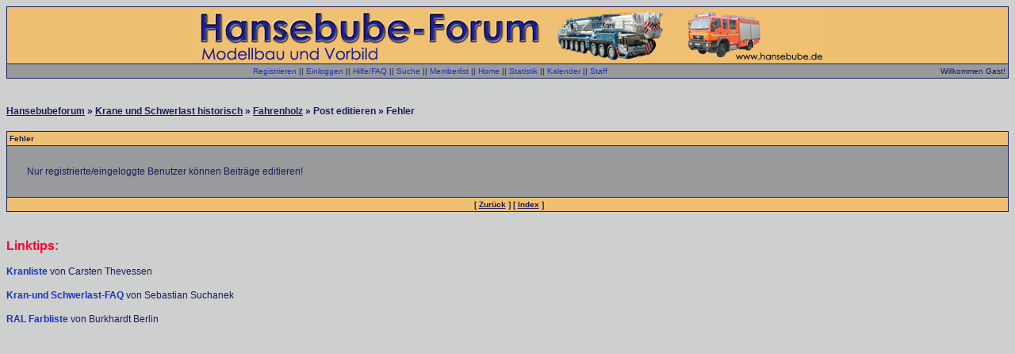

--- FILE ---
content_type: text/html; charset=utf-8
request_url: https://www.google.com/recaptcha/api2/aframe
body_size: 267
content:
<!DOCTYPE HTML><html><head><meta http-equiv="content-type" content="text/html; charset=UTF-8"></head><body><script nonce="WlKRhnvARvrLba8bIFIkvA">/** Anti-fraud and anti-abuse applications only. See google.com/recaptcha */ try{var clients={'sodar':'https://pagead2.googlesyndication.com/pagead/sodar?'};window.addEventListener("message",function(a){try{if(a.source===window.parent){var b=JSON.parse(a.data);var c=clients[b['id']];if(c){var d=document.createElement('img');d.src=c+b['params']+'&rc='+(localStorage.getItem("rc::a")?sessionStorage.getItem("rc::b"):"");window.document.body.appendChild(d);sessionStorage.setItem("rc::e",parseInt(sessionStorage.getItem("rc::e")||0)+1);localStorage.setItem("rc::h",'1769427372923');}}}catch(b){}});window.parent.postMessage("_grecaptcha_ready", "*");}catch(b){}</script></body></html>